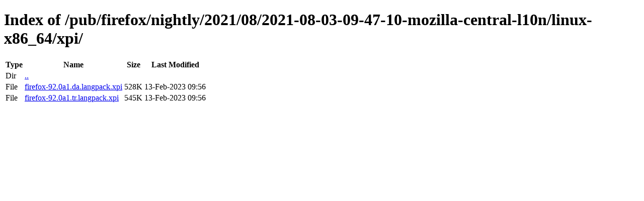

--- FILE ---
content_type: text/html; charset=utf-8
request_url: https://archive.mozilla.org/pub/firefox/nightly/2021/08/2021-08-03-09-47-10-mozilla-central-l10n/linux-x86_64/xpi/
body_size: 56
content:
<!DOCTYPE html>
<html>
        <head>
                <meta charset="UTF-8">
                <title>Directory Listing: /pub/firefox/nightly/2021/08/2021-08-03-09-47-10-mozilla-central-l10n/linux-x86_64/xpi/</title>
        </head>
        <body>
                <h1>Index of /pub/firefox/nightly/2021/08/2021-08-03-09-47-10-mozilla-central-l10n/linux-x86_64/xpi/</h1>
                <table>
                        <tr>
                                <th>Type</th>
                                <th>Name</th>
                                <th>Size</th>
                                <th>Last Modified</th>
                        </tr>
                        
                        <tr>
                                <td>Dir</td>
                                <td><a href="/pub/firefox/nightly/2021/08/2021-08-03-09-47-10-mozilla-central-l10n/linux-x86_64/">..</a></td>
                                <td></td>
                                <td></td>
                        </tr>
                        
                        
                        
                        
                        <tr>
                                <td>File</td>
                                <td><a href="/pub/firefox/nightly/2021/08/2021-08-03-09-47-10-mozilla-central-l10n/linux-x86_64/xpi/firefox-92.0a1.da.langpack.xpi">firefox-92.0a1.da.langpack.xpi</a></td>
                                <td>528K</td>
                                <td>13-Feb-2023 09:56</td>
                        </tr>
                        
                        
                        
                        <tr>
                                <td>File</td>
                                <td><a href="/pub/firefox/nightly/2021/08/2021-08-03-09-47-10-mozilla-central-l10n/linux-x86_64/xpi/firefox-92.0a1.tr.langpack.xpi">firefox-92.0a1.tr.langpack.xpi</a></td>
                                <td>545K</td>
                                <td>13-Feb-2023 09:56</td>
                        </tr>
                        
                        
                </table>
        </body>
</html>